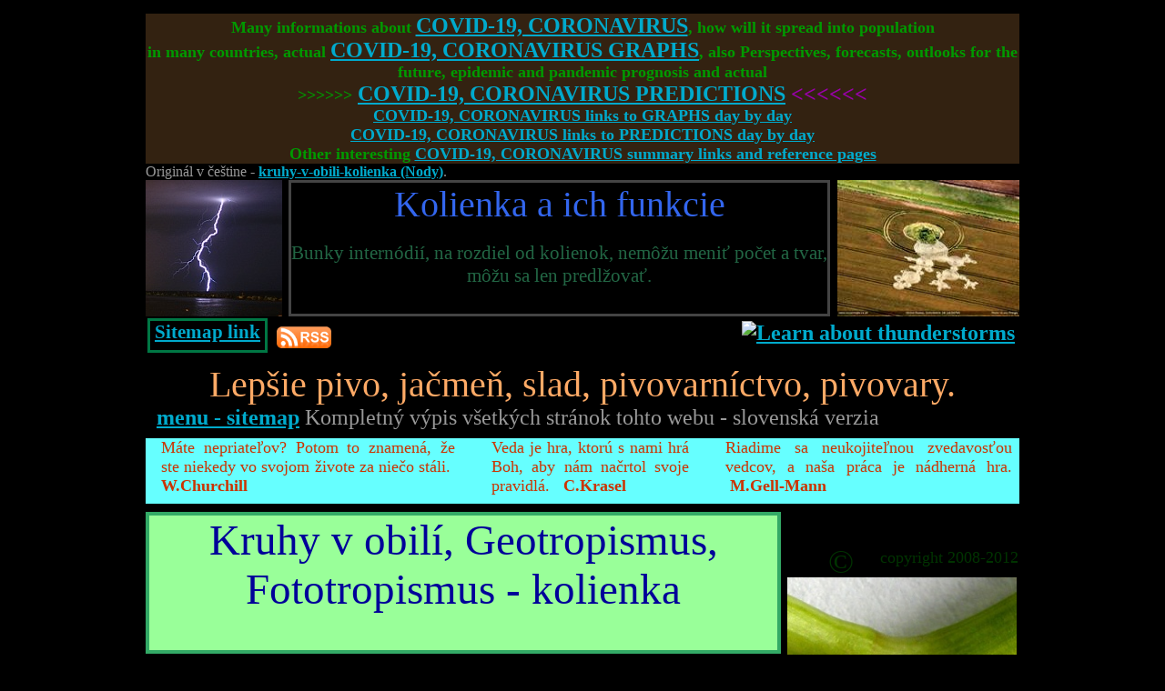

--- FILE ---
content_type: text/html
request_url: http://www.cropcirclesonline.com/nature-science/crop-circles/sk/kruhy-v-obili(sk)-kolenka(nody).htm
body_size: 6889
content:
<!DOCTYPE html PUBLIC "-//W3C//DTD XHTML 1.0 Transitional//EN" "http://www.w3.org/TR/xhtml1/DTD/xhtml1-transitional.dtd">
<html xmlns="http://www.w3.org/1999/xhtml" xml:lang="sk" lang="sk">
<head>
<meta http-equiv="Content-Type" content="text/html; charset=UTF-8"/>
<meta http-equiv="content-language" content="sk"/>
<title>Kruhy v obilí - Stébelná kolienka - Nody. Vysvetlenie, rozlúštenie, dešifrovanie, odhalenie, rozšifrovanie, objasnenie, vedecký výskum, objav, riešenie.</title>
<meta name="keywords" content="crop circles, kruhy v obilí, agrosymboly, elektřina, výboj blesku, vysvětlení, rozšífrování, dešifrování, rozlousknutí, odhalení, odtajnění, rozluštění, vyluštění, demaskování, dekódování, rozkódování, objasnění, řešení, vědecký výzkum, objev, vyřešení, rozřešení, obilí, ječmen, pšenice, pivo, pivovar, slad, whisky"/>
<meta name="description" content="Kruhy v obilí - Kolénka stébel - nody. Vysvětlení, rozluštění, dešifrování, odhalení, rozšifrování, objasnění, vědecký výzkum, objev, řešení."/><!--/desc--> 
<link rel="stylesheet" href="../../../css/page.css" type="text/css" media="screen, projection"/>
<link rel="stylesheet" href="../../../css/different.css" type="text/css" media="screen, projection"/>
<link rel="stylesheet" href="../../../css/menu.css" type="text/css" media="screen, projection"/>
<link rel="stylesheet" href="../../../css/hoverall-mini.css" type="text/css" media="screen, projection"/>
<link rel="stylesheet" href="../../../css/duplicates.css" type="text/css" media="screen, projection"/>
<link rel="shortcut icon" href="../../../favicon.ico"/>
<link rel="alternate" type="application/rss+xml" href="http://www.cropcirclesonline.com/rss/sk" title="Science : Pseudoscience - 22 : 0" />
<style type="text/css">
.menu .mnu0 li a{font-size: medium;}
.#overhead_id{visibility:hidden;}
</style>
<!--ga--><script type="text/javascript">
var _gaq = _gaq || [];
_gaq.push(['_setAccount', 'UA-27163742-1']);
_gaq.push(['_trackPageview']);
(function () {
var ga = document.createElement('script'); ga.type = 'text/javascript'; ga.async = true;
ga.src = ('https:' == document.location.protocol ? 'https://ssl' : 'http://www') + '.google-analytics.com/ga.js';
var s = document.getElementsByTagName('script')[0]; s.parentNode.insertBefore(ga, s);
})();
</script><!--ga--> </head>
<body class="body" style="padding: 15px;"> <div class="mainpage"> <p style="font-size: large; text-align: center; background-color: #321; color: #009900; font-weight: 700">Many informations about <span style="color: #9900aa; font-size: x-large">  <a href="http://lightningsymbols.com/cco_covid-19_coronavirus.htm">COVID-19, CORONAVIRUS</a></span>,  how will it spread into population  <br/>in many countries,  actual <span style="color: #9900aa; font-size: x-large"> <a href="http://lightningsymbols.com/graphs/!_cco_current_graphs_covid-19_coronavirus.htm">COVID-19, CORONAVIRUS GRAPHS</a></span>, also Perspectives, forecasts, outlooks for the future,  epidemic and pandemic prognosis and actual<br/><span class="auto-style1">&gt;&gt;&gt;&gt;&gt;&gt;</span><span style="color: #9900aa; font-size: x-large"> <a href="http://lightningsymbols.com/graphsF/!_cco_current_predictions_covid-19_coronavirus.htm">COVID-19, CORONAVIRUS PREDICTIONS</a> &lt;&lt;&lt;&lt;&lt;&lt;</span><br/> <a href="http://lightningsymbols.com/graphs/!_cco_links_to_graphs_day_by_day_covid-19_coronavirus.htm">COVID-19, CORONAVIRUS links to GRAPHS day by day</a><br/> <a href="http://lightningsymbols.com/graphsF/!_cco_links_to_predictions_day_by_day_covid-19_coronavirus.htm">COVID-19, CORONAVIRUS links to PREDICTIONS day by day</a><br/> Other interesting <span><a href="http://lightningsymbols.com/cco_summary_links_and_references_covid-19_coronavirus.htm">COVID-19, CORONAVIRUS summary links  and reference pages</a></span> <!--<br/> <a href="cco_links_to_SOMETHINGOTHER_day_by_day_covid-19_coronavirus.htm">COVID-19, CORONAVIRUS links to SOMETHINGOTHER day by day </a>/--> </p><!--mainpage-->
<div style="font-size: medium">Originál v češtine - <a title="original CZ" href="../../../kruhy-v-obili-kolenka(nody).htm">kruhy-v-obili-kolienka (Nody)</a>.</div>
<div id="head_id" style="height: 150px; position: relative;">
<div style="width: 157px; height: 150px; position: relative; color: #003300; float: left;">
<div style="height: 150px; width: 150px; position: relative">
<a href="http://cdoswell.com/Gallery/Lightning">
<img alt="lightning" src="../../../overheadpic/150-lightning-2589951512.jpg" style="height: 150px; width: 150px;"/></a>
</div>
</div>
<div style="width: 589px; height: 150px; text-align: center; float: left; border: 3px solid #444;
height: 144px;">
<div class="headcolor1st" style="font-size:30pt; height: 65px;">
Kolienka a ich funkcie</div>
<div class="headcolor2nd" style="font-size:16pt;">
Bunky internódií, na rozdiel od kolienok, nemôžu meniť počet a tvar, môžu sa len predlžovať.</div>
</div>
<div style="width: 200px; height: 150px; float: right; color: #003300;">
<div style="width: 200px; height: 150px; position: relative">
<a href="http://www.korncirkler.dk/cccorner/favoritesb2.html">
<img alt="crop circles" src="../../../overheadpic/200-crop-circle-uk2007bf.jpg" style="border-width: 0px; width: 200px;
height: 150px; z-index: -2"/></a>
</div>
</div>
<iframe id="overhead_id" src="../../../overhead/overheader19_cz.htm" style="width: 960px; height: 150px; overflow: visible; position: absolute;
left: 0px; top: 0px" marginheight="0" marginwidth="0" frameborder="0" scrolling="no" allowtransparency="true"></iframe>
</div>
<div style="height: 42px">
<a class="padding5pxfloatright" href="http://www.bourky.com/" rel="nofollow">
<img alt="Learn about thunderstorms" style="height:31px;width:88px" src="../../../webs/ikonka.gif"/></a>
<div class="sm"><a href="index.htm">Sitemap link</a></div>
<a style="margin-left:8px" type="application/rss+xml" href="http://www.cropcirclesonline.com/rss/sk">
<img alt="RSS feed" title="RSS feed www.cropcirclesonline.com" style="margin-top:10px;height:25px;width:60px" src="../../../common/rss-38.png"/></a>
</div>
<div style="height: 9px"></div>

<h1 class="colorFFAA66" style="text-align: center; font-size: 30pt;">Lepšie pivo, jačmeň, slad, pivovarníctvo, pivovary.</h1>
<p>&nbsp; <a href="index.htm">menu - sitemap</a> Kompletný výpis všetkých stránok tohto webu - slovenská verzia</p>
<div style="height: 9px"></div>
<div id="notes_underhead_id" 
		style="font-size:large; color: #CC3300; background-color: #66FFFF; height: 72px; padding-left: 4px; position: relative;">
<div style="width: 323px; margin-left: 13px; float: left; height: 72px; text-align: justify;">
Máte nepriateľov? Potom to znamená, že ste niekedy vo svojom živote za niečo stáli.<strong class="notranslate" style=" background-color: #66FFFF">&nbsp; W.Churchill</strong>
</div>
<div style="width: 217px; margin-left: 40px; float: left; height: 72px; text-align: justify;">
Veda je hra, ktorú s nami hrá Boh, aby nám načrtol svoje pravidlá.<strong class="notranslate" style=" background-color: #66FFFF"></strong>
<strong class="notranslate" style=" background-color: #66FFFF"> &nbsp; C.Krasel</strong>
</div>
<div style="width: 315px; margin-left: 40px; float: left; height: 72px; text-align: justify;">
Riadime sa neukojiteľnou zvedavosťou vedcov, a naša práca je nádherná hra.<strong class="notranslate" style=" background-color: #66FFFF"></strong>
<strong class="notranslate" style=" background-color: #66FFFF">&nbsp;M.Gell-Mann</strong>
</div>
</div>
<div style="height: 9px"></div>
<div id="headline_langswitch_c_id" style="height: 160px">
<div style="border: 4px solid #3a6; width: 690px; height:148px;float: left;
text-align: center; color: #000099; background-color: #99FF99; font-size: 38pt;
font-weight: 700;">
<h2 style="font-size:35pt">
Kruhy v obilí, Geotropismus, Fototropismus - kolienka</h2>
</div>
<div id="copyright_langswitch_id" style="width: 247px; font-size: small; float: right; color: #003300; height: 150px;
position: relative; z-index: 3;">
<div style="position: relative; top: 31px; left: 28px; height: 48px; width: 216px;">
<div class="hoverchangediv" style="position: absolute; top: 9px; left: -1px; height: 29px;
width: 215px; font-size: large; text-align: right; background-color: #000">
<span style="display: block; position: absolute; top: -7px; left: 10px; font-size: 28pt;
height: 45px;">©</span> copyright 2008-2012
<div style="width: 694px; height: 150px; position: absolute; top: -40px; left: -741px;
text-align: center;">
<p>Dlhšie úryvky, viac ako len niekoľko viet, z domény&nbsp;<strong class="notranslate" style=" background-color: #100505">&nbsp;cropcirclesonline.com&nbsp;</strong>&nbsp;vrátane prekladu do akéhokoľvek jazyka, by nemali byť publikované bez súhlasu autora</p>
<p>Týka sa i fotografií s copyrightom&nbsp;<strong class="notranslate" style=" background-color: #100505">&nbsp;<span class="notranslate">©cropcirclesonline.com</span>&nbsp;</strong>&nbsp;&nbsp; <strong class="notranslate" style=" background-color: #100505">&nbsp;<span class="notranslate">©quick spigots</span>&nbsp;</strong>.</p>
<p>&nbsp;</p>
<p>Kontaktujte&nbsp;<strong class="notranslate" style=" background-color: #100505">&nbsp;cropcirclesonlinegmailcom&nbsp;</strong>&nbsp;alebo&nbsp;<strong class="notranslate" style=" background-color: #100505">&nbsp;lightningsymbolshotmailcom&nbsp;</strong></p>
<p>Citácie samozrejme povolené. Prosíme uviesť zdroj, odkaz. Vďaka.</p>
</div>
</div>
</div>
</div>
</div>
<div style="height: 18px"></div>
<div id="underhead_pict_id" class="colorFFAA66" style="font-size: x-large; position: relative; text-align: justify">
<img alt="PagPh" style="border-width: 0px; width: 252px; height: 168px; position: absolute; top: -106px; left: 705px; z-index: 4;" src="../../../page_illustrative_photo/crop-circles-nodes.jpg"/>
<div>
<div style="height: 60px; float: right; width: 260px;">
</div>
Kolienka - Nody. Jednou (no zďaleka nie iba jedinou) z ich funkcií je udržiavanie rastliny vo vzpriamenej polohe. Ich bunky sú totiž, na rozdiel od buniek internódií, schopné rastu aj rozmnožovania. Kolienka preto môžu meniť tvar aj uhol.
</div>
</div>
<div style="height: 18px"></div>
<div id="div_id">
<h2 style="font-size: 28pt; color: #3BE">
	Lepšie pivo, pivovarníctvo, whisky, pivovary, jačmeň, slad</h2>
<p>&nbsp;</p>
<h3>
Kolienka u rastlín čeľade lipnicovitých. </h3>
<p>&nbsp;</p><p>&nbsp;</p>
<h3>
Internódia </h3>
<p id="Jso">Sú rovné úseky stebiel medzi dvoma kolienkami. Počet ich buniek sa nemení, môžu už len rásť do dĺžky (bunky a v dôsledku toho aj internódia). K predlžovanie buniek dochádza splývaním vakuol, až nakoniec je bunka vyplnená jedinou súvislou vakuoly. Bunky, z ktorých sa internódia skladajú, boli do nich "dodané" prostredníctvom kolienok a ich dělivých meristémů.</p>
<p>&nbsp;</p>
<h3>
Lepší jačmeň, whisky, pivovarníctvo, pivovary, pivo, slad.</h3>
<p>&nbsp;</p>
	<p>&nbsp;</p>
	<p>&nbsp;</p>
<h3>
Stránka sa pripravuje
</h3>
<p>
Niektoré čiastkové informácie je možné zatiaľ nájsť napríklad na niektorých súhrnných stránkach. Jednou z najrozsiahlejších je zatiaľ predovšetkým stránka <a href="../../../kruhy-v-obili-vysvetleni.htm">Kruhy v obilí - vysvetlenie</a>. Ďalšie pomerne rozsiahle informácie je možné nájsť na odkazoch zo stránky <a href="kruhy-v-obili(sk)-publikovane-texty.htm">Texty</a>. Tam sú predovšetkým odkazy na niektoré publikované texty. Aj niektoré doteraz nepublikované, možno definovať ako predpremiérové, demo verzie. Ďalší súbor netriedených textov sa nachádza <a href="kruhy-v-obili(sk)-netridene-texty.htm">tu</a>. Texty budú samozrejme priebežne pribúdať.</p>
<p>&nbsp;</p>
	<h3>
		Záznam obdoby obrazca magnetických siločiar v poli obilia
	</h3>
	<h4>
		Až zarážajúca, mätúca, šokujúca a ťažko uveriteľná, ale aj oči otvárajúca podobnosť</h4>
	<p class="colorFFAA66">
		Kruh v obilí - záznam siločiar elektromagnetických polí, generovaných výbojom blesku</p>
	<p>
		Hodnota prúdu sa v popisovanom prípade blíži 10<sup>6</sup> - tj. miliónu Ampérov (známe školské experimenty na 
		magnetických pilinách nie viac ako 20 - 30 Ampérov)</p>
	<p>
		&nbsp;</p>
	<div style="height: 460px">
		<img alt="" src="../../../page_illustrative_photo/index.jpg" style="width: 603px; height: 452px;" />&nbsp;&nbsp;<img alt="" 
			src="../../../page_illustrative_photo/C0094470-Biot-Savart-law,-2-of-2-SPL.jpg" style="height: 452px; width: 300px" /></div>
	<p>
		Presne v okamihe výboja blesku prúdia cez steblá obilia indukované aj privedené (ionizovaným vzduchom, koronový výboj) 
		elektrické prúdy. Vďaka nim sa steblá a ďalšie časti rastlín správajú ako akýkoľvek iný vodič a vykazujú v takom okamihu 
		elektromagnetické vlastnosti.</p>
	<p>
		&nbsp;</p>
	<p>
		Išlo pravdepodobne o jednu z najväčších mystifikácií, zábavu, kanadský žartík, ktoré si kedy Matka Príroda z užaslého 
		ľudstva robila stovky aj tisícky rokov.</p>
	<p>
		&nbsp;</p>
	<p>
		S uvedenými myšlienkami je možné nesúhlasiť, je možné proti nim aj protestovať, je to ale asi tak naozaj všetko, čo sa s 
		tým alebo proti tomu dá robiť. Tzv. postulát Járu Cimrmana.</p>
<p>&nbsp;</p>
<h4>
Lepšie slad, pivovarníctvo, pivo, whisky, pivovary, jačmeň.</h4>
<p>&nbsp;</p>
<p style="font-size: large; text-align: right">
V prípade záujma kontaktujte <span class="font008800"><a href="mailto:cropcirclesonline@gmail.com">cropcirclesonline@gmail.com</a></span></p>
<p>&nbsp;</p><p>&nbsp;</p>
<p>&nbsp;</p><p>&nbsp;</p>
<p>&nbsp;</p><p>&nbsp;</p>
<p>&nbsp;</p><p>&nbsp;</p>
<p>&nbsp;</p><p>&nbsp;</p>
</div>
<p>&nbsp;</p><p>&nbsp;</p>
<p id="sign_a" style="color: #555">Stránku pre vás pripravil, a všetky tu uvádzané údaje veľmi dôkladne teoreticky aj experimentálne preveril</p>
<p>&nbsp;</p>
<p id="sign_b" style="color: #555">Jan Ledecký</p>
<p>&nbsp;</p>
<div id="notes_down_id" 
		style="font-size:large; color: #CC3300; background-color: #66FFFF; height: 72px; padding-left: 4px; position: relative;">
<div style="width: 338px; margin-left: 15px; float: left; height: 72px; text-align: justify;">
Či už vedci tvrdia čokoľvek, pokiaľ zo života odstránite všetko nadprirodzené, zostanú len veci neprirodzené.<strong class="notranslate" style=" background-color: #66FFFF"> A.E.Barr</strong>
</div>
<div style="width: 215px; margin-left: 69px; float: left; height: 72px; text-align: justify;">
Ja nie som hlúpy. Len to občas príliš nepreháňam s premýšľaním.<strong class="notranslate" style=" background-color: #66FFFF"> C.Farrell</strong>
</div>
<div style="width: 237px; margin-left: 68px; float: left; height: 72px; text-align: justify;">
Len tri veci môžu roľníka zabiť: výboj blesku, traktor a vysoký vek.<strong class="notranslate" style=" background-color: #66FFFF">&nbsp;&nbsp;&nbsp;B.Bryson</strong>
</div>
</div>

<div id="allhits_id"><a href="http://pocitadlo.zeal.cz"><img alt="z" src="http://pocitadlo.zeal.cz/cgi-bin/wc/-f/505050/ccoallhits" style="float: right; border-width: 0px;height:10px" /></a>&nbsp;</div>
</div><!--mainpage-->
<div class="Footer" style="visibility: hidden">
<a href="http://www.toplist.cz/">
<script language="JavaScript" type="text/javascript">
<!--
document.write('<img alt="t" src="http://toplist.cz/dot.asp?id=1098099&http=' + escape(document.referrer) + '&t=' + escape(document.title) + '" width="1" height="1" border=0 />');
//--></script>
</a>
<noscript>
<img alt="t" src="http://toplist.cz/dot.asp?id=1098099" style="border:0" width="1"
height="1" />
</noscript>
</div>
 
</body></html>


--- FILE ---
content_type: text/html
request_url: http://www.cropcirclesonline.com/overhead/overheader19_cz.htm
body_size: 2221
content:
<!DOCTYPE html PUBLIC "-//W3C//DTD XHTML 1.0 Transitional//EN" "http://www.w3.org/TR/xhtml1/DTD/xhtml1-transitional.dtd">
<html xmlns="http://www.w3.org/1999/xhtml" >
<head><meta http-equiv="Content-Type" content="text/html; charset=UTF-8" />
<title>overheader19</title>
<base target="_parent" /><meta name="robots" content="noindex, nofollow" />
<link rel="stylesheet" href="../css/page.css" type="text/css" media="screen, projection" />
<style type="text/css">
.PictureHoverL {position: absolute; top: 0px; left: 0px; z-index: 200; width: 480px; height: 150px; position: relative; float: left;}
.PictureHoverL div {background-repeat: repeat; background-image: url('../common/b.gif'); height: 30px; width: 480px;}
.PictureHoverL div img {position: absolute; top: 0px; left: 0px; visibility:hidden; border-width: 0; height: 150px; width: 150px; z-index: -1;}
.PictureHoverL div div {visibility:hidden;}
.PictureHoverL div div {position: absolute; top: 0px; left: 155px; width: 600px; height: 150px; background-color: #000000; z-index: -1;}
.PictureHoverL div a {display:block; position:absolute; height: 5px;}
.PictureHoverL div a img{height: 30px; width: 480px; z-index: 0;}
.PictureHoverL div:hover img {visibility:visible;}
.PictureHoverL div:hover div {visibility:visible;}

.PictureHoverR {position: absolute; top: 0px; left: 0px; z-index: 200; width: 480px; height: 150px; float: right; position: relative}
.PictureHoverR div {background-repeat: repeat; background-image: url('../common/b.gif'); height: 30px; width: 480px;}
.PictureHoverR div img {position: absolute; top: 0px; left: 0px; visibility:hidden; border-width: 0;} 
.PictureHoverR div img {width: 200px; height: 150px; left: 280px; z-index: -1; float: right;}
.PictureHoverR div div {visibility:hidden;}
.PictureHoverR div div {position: absolute; top: 0px; left: -325px; width: 600px; height: 150px; background-color: #000000; z-index: -1;}
.PictureHoverR div a {display:block; position:absolute; height: 5px;}
.PictureHoverR div a img{height: 30px; width: 480px; z-index: 0; left: 0px}
.PictureHoverR div:hover img {visibility:visible;}
.PictureHoverR div:hover div {visibility:visible;}

.hovertextspan1a{display: block; position: absolute; top: 8px; left: 14px; height: 78px; width: 580px; font-size: large; color: #33CC33; text-align: left;}
.hovertextspan1b{display: block; position: absolute; top: 62px; left: 44px; height: 78px; width: 540px; font-size: large; text-align: right; color: #3399FF;}

</style>
</head>
<body class="body" style="border-style: none; border-color: inherit; border-width: 0;
padding: 0; margin: 0; background-color: transparent; font-size: medium;">

<div class="mainpage" style=" height: 125px; position: relative; background-color: transparent;">
<div class="PictureHoverL">
<div>
<a href="http://www.flickr.com/photos/markbyzewski/4739669475/">
<img alt="" src="../../common/b.gif" /></a>
<img alt="" src="../overheadpic/150-lightning-4739669475.jpg" />
<div>
<span class="hovertextspan1a">
Fotografie vlevo - <strong class="highlightedText">jediná</strong> příčina vzniku Kruhů v obilí (víc než 99,9%), které
se občas objeví kdekokoliv, kdykoliv (týká se i budoucnosti)
<br />
&lt;&lt;&lt;&lt;&lt;---------</span>
<span class="hovertextspan1b">
---------&gt;&gt;&gt;&gt;&gt;<br />
Fotografie vpravo - některé z možných výsledků takového 
<br />
&quot;<strong class="highlightedText">gigantického přenosu energie</strong>&quot; (přemisťuje terajouly)</span>
</div>
</div>
<div>
<a href="http://www.flickr.com/photos/mle86/4780954133/">
<img alt="" src="../../common/b.gif" /></a>
<img alt="" src="../overheadpic/150-lightning-4780954133.jpg" />
<div class="hovertextdiv1">
<span class="hovertextspan1a">
Fotografie vlevo - <strong class="highlightedText">jediná</strong> příčina vzniku Kruhů v obilí (víc než 99,9%), které
se občas objeví kdekokoliv, kdykoliv (týká se i budoucnosti)
<br />
&lt;&lt;&lt;&lt;&lt;--------</span>
<span class="hovertextspan1b">
--------&gt;&gt;&gt;&gt;&gt;<br />
Fotografie vpravo - některé z možných výsledků takového 
<br />
&quot;<strong class="highlightedText">gigantického přenosu energie</strong>&quot; (přemisťuje terajouly)</span>
</div>
</div>
<div>
<a href="http://www.flickr.com/photos/20144155@N00/5683294429/">
<img alt="" src="../../common/b.gif" /></a>
<img alt="" src="../overheadpic/150-lightning-5683294429.jpg" />
<div class="hovertextdiv1">
<span class="hovertextspan1a">
Fotografie vlevo - <strong class="highlightedText">jediná</strong> příčina vzniku Kruhů v obilí (víc než 99,9%), které
se občas objeví kdekokoliv, kdykoliv (týká se i budoucnosti)
<br />
&lt;&lt;&lt;&lt;&lt;-------</span>
<span class="hovertextspan1b">
-------&gt;&gt;&gt;&gt;&gt;<br />
Fotografie vpravo - některé z možných výsledků takového 
<br />
&quot;<strong class="highlightedText">gigantického přenosu energie</strong>&quot; (přemisťuje terajouly)</span>
</div>
</div>
<div>
<a href="http://www.fin.ucar.edu">
<img alt="" src="../../common/b.gif" /></a>
<img alt="" src="../overheadpic/150-lightning-DI00357.jpg" />
<div class="hovertextdiv1">
<span class="hovertextspan1a">
Fotografie vlevo - <strong class="highlightedText">jediná</strong> příčina vzniku Kruhů v obilí (víc než 99,9%), které
se občas objeví kdekokoliv, kdykoliv (týká se i budoucnosti)
<br />
&lt;&lt;&lt;&lt;&lt;------</span>
<span class="hovertextspan1b">
------&gt;&gt;&gt;&gt;&gt;<br />
Fotografie vpravo - některé z možných výsledků takového 
<br />
&quot;<strong class="highlightedText">gigantického přenosu energie</strong>&quot; (přemisťuje terajouly)</span>
</div>
</div>
<div>
<a href="http://cdoswell.com/Gallery/Lightning">
<img alt="" src="../../common/b.gif" /></a>
<img alt="" src="../overheadpic/150-lightning-doswell-ltg_26may90_02.jpg" />
<div class="hovertextdiv1">
<span class="hovertextspan1a">
Fotografie vlevo - <strong class="highlightedText">jediná</strong> příčina vzniku Kruhů v obilí (víc než 99,9%), které
se občas objeví kdekokoliv, kdykoliv (týká se i budoucnosti)
<br />
&lt;&lt;&lt;&lt;&lt;-----</span>
<span class="hovertextspan1b">
-----&gt;&gt;&gt;&gt;&gt;<br />
Fotografie vpravo - některé z možných výsledků takového 
<br />
&quot;<strong class="highlightedText">gigantického přenosu energie</strong>&quot; (přemisťuje terajouly)</span>
</div>
</div>
</div>
<div class="PictureHoverR">
<div>
<a href="http://www.temporarytemples.co.uk">
<img alt="" src="../../common/b.gif" /></a>
<img alt="" src="../overheadpic/200-crop-circle-61-Collingbourne-Kingston-Wiltshire-03-08-05-Borage-OH.jpg" />
<div class="hovertextdiv2">
<span class="hovertextspan1a">
Fotografie vlevo - <strong class="highlightedText">jediná</strong> příčina vzniku Kruhů v obilí (víc než 99,9%), které
se občas objeví kdekokoliv, kdykoliv (týká se i budoucnosti)
<br />
&lt;&lt;&lt;&lt;&lt;---------</span>
<span class="hovertextspan1b">
---------&gt;&gt;&gt;&gt;&gt;<br />
Fotografie vpravo - některé z možných výsledků takového 
<br />
&quot;<strong class="highlightedText">gigantického přenosu energie</strong>&quot; (přemisťuje terajouly)</span>
</div>
</div>
<div>
<a href="http://www.croponline.org">
<img alt="" src="../../common/b.gif" /></a>
<img alt="" src="../overheadpic/200-crop-circle-croppontecurone2004.jpg" />
<div class="hovertextdiv2">
<span class="hovertextspan1a">
Fotografie vlevo - <strong class="highlightedText">jediná</strong> příčina vzniku Kruhů v obilí (víc než 99,9%), které
se občas objeví kdekokoliv, kdykoliv (týká se i budoucnosti)
<br />
&lt;&lt;&lt;&lt;&lt;--------</span>
<span class="hovertextspan1b">
--------&gt;&gt;&gt;&gt;&gt;<br />
Fotografie vpravo - některé z možných výsledků takového 
<br />
&quot;<strong class="highlightedText">gigantického přenosu energie</strong>&quot; (přemisťuje terajouly)</span>
</div>
</div>
<div>
<a href="http://www.visiblesigns.de">
<img alt="" src="../../common/b.gif" /></a>
<img alt="" src="../overheadpic/200-crop-circle-e19970801etchilhampton-03.jpg" />
<div class="hovertextdiv2">
<span class="hovertextspan1a">
Fotografie vlevo - <strong class="highlightedText">jediná</strong> příčina vzniku Kruhů v obilí (víc než 99,9%), které
se občas objeví kdekokoliv, kdykoliv (týká se i budoucnosti)
<br />
&lt;&lt;&lt;&lt;&lt;-------</span>
<span class="hovertextspan1b">
-------&gt;&gt;&gt;&gt;&gt;<br />
Fotografie vpravo - některé z možných výsledků takového 
<br />
&quot;<strong class="highlightedText">gigantického přenosu energie</strong>&quot; (přemisťuje terajouly)</span>
</div>
</div>
<div>
<a href="http://www.partyvibe.com/archaic/crop/">
<img alt="" src="../../common/b.gif" /></a>
<img alt="" src="../overheadpic/200-crop-circle-stonor5l.jpg" />
<div class="hovertextdiv2">
<span class="hovertextspan1a">
Fotografie vlevo - <strong class="highlightedText">jediná</strong> příčina vzniku Kruhů v obilí (víc než 99,9%), které
se občas objeví kdekokoliv, kdykoliv (týká se i budoucnosti)
<br />
&lt;&lt;&lt;&lt;&lt;------</span>
<span class="hovertextspan1b">
------&gt;&gt;&gt;&gt;&gt;<br />
Fotografie vpravo - některé z možných výsledků takového 
<br />
&quot;<strong class="highlightedText">gigantického přenosu energie</strong>&quot; (přemisťuje terajouly)</span>
</div>
</div>
<div>
<a href="http://www.lucypringle.co.uk/photos/2000/jul.shtml">
<img alt="" src="../../common/b.gif" /></a>
<img alt="" src="../overheadpic/200-crop-circle-uk2000bw.jpg" />
<div class="hovertextdiv2">
<span class="hovertextspan1a">
Fotografie vlevo - <strong class="highlightedText">jediná</strong> příčina vzniku Kruhů v obilí (víc než 99,9%), které
se občas objeví kdekokoliv, kdykoliv (týká se i budoucnosti)
<br />
&lt;&lt;&lt;&lt;&lt;-----</span>
<span class="hovertextspan1b">
-----&gt;&gt;&gt;&gt;&gt;<br />
Fotografie vpravo - některé z možných výsledků takového 
<br />
&quot;<strong class="highlightedText">gigantického přenosu energie</strong>&quot; (přemisťuje terajouly)</span>
</div>
</div>
</div>
</div>
</body>
</html>


--- FILE ---
content_type: text/css
request_url: http://www.cropcirclesonline.com/css/page.css
body_size: 1152
content:
a{color: #00aacc; font-weight: bold;}
a:hover{color: #ccaa00; font-weight: bold;}
.h1{font-size: 40pt; font-weight: normal}
.h2{font-size: 40pt; font-weight: normal}
.h3{color: #007722;font-size: xx-large; display: inline; text-align: left;}/*.paragraphHeading*/
.h4{color: #996633;font-size: x-large; display: inline;}/*.heading2nd - sv�tle hn�d� druh� nadpis v odstavci*/
.text{color: #999;font-size: x-large; display: inline;}/*.norm�ln� text*/
h1{font-size: 40pt; font-weight: normal}/**/
h2{font-size: 40pt; font-weight: normal}/*jde o p�esunut� vlastnosti p�vodn� h1 ; color: #009 - ta nen� moc hezk�*/
h3{font-size: xx-large; color: #007722; font-weight: normal; text-align: left;}/*.paragraphHeading*/
h4{font-size: x-large; font-weight: normal; color: #996633; text-align: left;}/*.heading2nd - sv�tle hn�d� druh� nadpis v odstavci*/
.author{color: #6666FF;}/*pozor-u generovan�ch n�zv� z�le�� na velikosti p�smen .JL nen� shodn� .jl*/
.background8C8C8C{background-color: #8C8C8C;}  
.body{ font-size: x-large; text-align: center; background-color: #000000; font-family: 'Comic Sans MS'; }
.book{color: #66FF66;} /*i na filmy a jin� d�la*/
.Capitalize{text-transform: capitalize;}
.UPPERCASE{text-transform: uppercase;}
.notranslate{background-color: #111;}
.lodflag{background-color: #210;}
.color0066FF{color: #0066FF;}
.color00B300bg55050nzn{background-color: #505050; color: #00B300;}
.color22aaaa{color: #22aaaa;}
.color66AAFF{color: #66AAFF;}
.color66FFFFlocality{color: #66FFFF;}
.colorFF9900{color: #FF9900;}
.colorFFAA66{color: #FFAA66;}
.floatleft{float: left;}
.floatright{float: right;}
.font008800{color: #008800;}
.fontA00000czechtotranslate{color: #a00000;}
.fontboldFF0066findpicorlink{color: #FF0066; font-weight: 700;}  
.fontFFFF00bg333333{color: #FFFF00; background-color: #333333;}
.fontlarge{font-size: large;}
.fontlargenobold800000noteforme{font-weight: normal; color: #800000; font-size: large;}
.fontmedium{font-size: medium;}
.fontsize50pt{color: #CC3300; font-size: 50pt;}
.fontsize60pt{color: #CC3300; font-size: 60pt;}
.fontsmallitalic{font-size: small; font-style: italic;}
.fontxlarge{font-size: x-large;}
.fontxsmall{font-size: x-small;}
.fontxxlarge{font-size: xx-large;}
.fontxxlargebhighlightedTextg800000{background-color: #FF9900; font-size: xx-large;}
.highlightedNote{color: #CC3300; font-weight: normal; font-size: large;}
.highlightedLight{color: #FF8866;}
.highlightedText{color: #CC3300;}/*.highlightedText - oran�ov� zv�razn�n� textu*/
.mainpage{position:relative;width:960px;margin:0 auto;text-align:left;background-color:#000;color: #999}
.nadpis{color: #66aa66;}
.noteforme{color: #993300;background-color: #0000FF;}
.noteJL{color: #993300; background-color: #222222;}
.noteunder{color: #222; background-color: #000;}
.padding10pxfloatleft{padding: 10px; float: left;}
.padding10pxfloatright{padding: 10px; float: right;}
.padding5pxfloatleft{padding: 5px; float: left;}
.padding5pxfloatright{padding: 5px; float: right;}
.languagetable td{font-size: large ; padding: 5px;  padding-left: 10px;}
.languagetable td h2{font-size:large; font-weight: normal}
.languagetable td a {font-weight:normal}

.sm{height:32px; margin: 2px; padding-left:5px; padding-right:5px; border: 3px solid #007744; font-size: 16pt;float:left}

a img{border:0}
